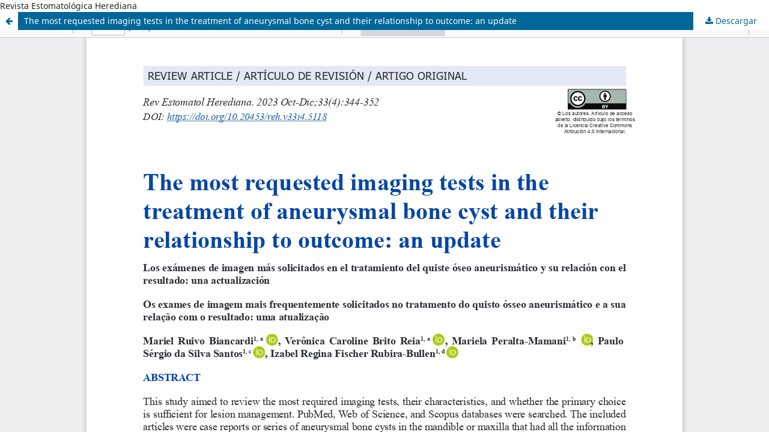

--- FILE ---
content_type: text/html; charset=utf-8
request_url: https://revistas.upch.edu.pe/index.php/REH/article/view/5118/5447
body_size: 1468
content:
<!DOCTYPE html>
<html lang="es-ES" xml:lang="es-ES">
<head>
	<meta http-equiv="Content-Type" content="text/html; charset=utf-8" />
	<meta name="viewport" content="width=device-width, initial-scale=1.0">
	<title>Vista de The most requested imaging tests in the treatment of aneurysmal bone cyst and their relationship to outcome: an update</title>

	
<meta name="generator" content="Open Journal Systems 3.3.0.16">
Revista Estomatológica Herediana 
<!-- Google tag (gtag.js) -->
<script async src="https://www.googletagmanager.com/gtag/js?id=G-72EYQZL7XC"></script>
<script>
  window.dataLayer = window.dataLayer || [];
  function gtag(){dataLayer.push(arguments);}
  gtag('js', new Date());

  gtag('config', 'G-72EYQZL7XC');
</script>
	<link rel="stylesheet" href="https://revistas.upch.edu.pe/index.php/REH/$$$call$$$/page/page/css?name=stylesheet" type="text/css" /><link rel="stylesheet" href="https://revistas.upch.edu.pe/index.php/REH/$$$call$$$/page/page/css?name=font" type="text/css" /><link rel="stylesheet" href="https://revistas.upch.edu.pe/lib/pkp/styles/fontawesome/fontawesome.css?v=3.3.0.16" type="text/css" /><link rel="stylesheet" href="https://revistas.upch.edu.pe/plugins/generic/orcidProfile/css/orcidProfile.css?v=3.3.0.16" type="text/css" /><link rel="stylesheet" href="https://revistas.upch.edu.pe/public/journals/11/styleSheet.css?d=" type="text/css" />
	<script src="https://revistas.upch.edu.pe/lib/pkp/lib/vendor/components/jquery/jquery.min.js?v=3.3.0.16" type="text/javascript"></script><script src="https://revistas.upch.edu.pe/lib/pkp/lib/vendor/components/jqueryui/jquery-ui.min.js?v=3.3.0.16" type="text/javascript"></script><script src="https://revistas.upch.edu.pe/plugins/themes/default/js/lib/popper/popper.js?v=3.3.0.16" type="text/javascript"></script><script src="https://revistas.upch.edu.pe/plugins/themes/default/js/lib/bootstrap/util.js?v=3.3.0.16" type="text/javascript"></script><script src="https://revistas.upch.edu.pe/plugins/themes/default/js/lib/bootstrap/dropdown.js?v=3.3.0.16" type="text/javascript"></script><script src="https://revistas.upch.edu.pe/plugins/themes/default/js/main.js?v=3.3.0.16" type="text/javascript"></script><script type="text/javascript">
(function (w, d, s, l, i) { w[l] = w[l] || []; var f = d.getElementsByTagName(s)[0],
j = d.createElement(s), dl = l != 'dataLayer' ? '&l=' + l : ''; j.async = true; 
j.src = 'https://www.googletagmanager.com/gtag/js?id=' + i + dl; f.parentNode.insertBefore(j, f); 
function gtag(){dataLayer.push(arguments)}; gtag('js', new Date()); gtag('config', i); })
(window, document, 'script', 'dataLayer', 'G-72EYQZL7XC');
</script>
</head>
<body class="pkp_page_article pkp_op_view">

		<header class="header_view">

		<a href="https://revistas.upch.edu.pe/index.php/REH/article/view/5118" class="return">
			<span class="pkp_screen_reader">
									Volver a los detalles del artículo
							</span>
		</a>

		<a href="https://revistas.upch.edu.pe/index.php/REH/article/view/5118" class="title">
			The most requested imaging tests in the treatment of aneurysmal bone cyst and their relationship to outcome: an update
		</a>

		<a href="https://revistas.upch.edu.pe/index.php/REH/article/download/5118/5447/14781" class="download" download>
			<span class="label">
				Descargar
			</span>
			<span class="pkp_screen_reader">
				Descargar PDF
			</span>
		</a>

	</header>

	<script type="text/javascript">
		// Creating iframe's src in JS instead of Smarty so that EZProxy-using sites can find our domain in $pdfUrl and do their rewrites on it.
		$(document).ready(function() {
			var urlBase = "https://revistas.upch.edu.pe/plugins/generic/pdfJsViewer/pdf.js/web/viewer.html?file=";
			var pdfUrl = "https://revistas.upch.edu.pe/index.php/REH/article/download/5118/5447/14781";
			$("#pdfCanvasContainer > iframe").attr("src", urlBase + encodeURIComponent(pdfUrl));
		});
	</script>

	<div id="pdfCanvasContainer" class="galley_view">
				<iframe src="" width="100%" height="100%" style="min-height: 500px;" title="PDF de The most requested imaging tests in the treatment of aneurysmal bone cyst and their relationship to outcome: an update" allowfullscreen webkitallowfullscreen></iframe>
	</div>
	REH
</body>
</html>


--- FILE ---
content_type: text/css
request_url: https://revistas.upch.edu.pe/public/journals/11/styleSheet.css?d=
body_size: 271
content:
.pkp_structure_head{
   background: url(../11/estomatologia.jpg);
   background-repeat: no-repeat;
   background-position: center center;
   height: 146px;
   background-size:cover;
}

.pkp_site_name::before{
   content: url("/../public/site/escudo-upch70.svg");
   display: block;
   float: left;
   margin-right: 20px;
   margin-top: -30px;
}

/*Esconder biografia*/
.item.author_bios {
display: none;
}
